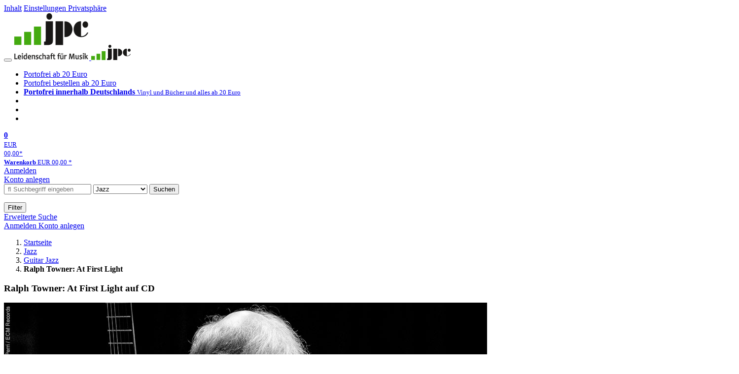

--- FILE ---
content_type: image/svg+xml
request_url: https://www.jpc.de/m/f/img/logo.svg
body_size: 1136
content:
<svg width="80" height="31" viewBox="0 0 80 31" fill="none" xmlns="http://www.w3.org/2000/svg">
<path d="M0 30.8458H7.54705V22.7461H0V30.8458ZM10.6827 30.8706H18.2301V18.2768H10.6827V30.8706ZM21.3707 13.0254V30.8809H28.9181V13.0254H21.3707Z" fill="#44AA10"/>
<path d="M34.0291 24.4591C34.0291 26.332 33.9731 27.3495 33.862 27.5119C33.7505 27.6751 33.249 27.7563 32.3574 27.7563V31H35.2654C36.8685 31 38.0712 30.8782 38.8727 30.6326C39.6738 30.3894 40.3144 30.0164 40.7926 29.5114C41.2707 29.008 41.5566 28.4218 41.6501 27.7556C41.7432 27.0889 41.7895 25.814 41.7895 23.9316V7.90099H34.0291V24.4591ZM44.663 30.9105H52.7388V7.90099H44.663V30.9105ZM75.5179 13.6507C75.9585 13.9207 76.4428 14.0552 76.9769 14.0552C77.5283 14.0552 78.0237 13.9204 78.4646 13.6507C78.9202 13.3795 79.2792 13.0172 79.5424 12.565C79.8045 12.1121 79.9363 11.5952 79.9363 11.0209C79.9363 10.4461 79.8041 9.93044 79.5424 9.47511C79.2788 9.01309 78.924 8.64764 78.4758 8.37721C78.0371 8.10638 77.5359 7.97116 76.9769 7.97116C76.4363 7.97116 75.9447 8.10677 75.5057 8.37721C75.0616 8.64764 74.7064 9.01663 74.4363 9.49049C74.1758 9.94187 74.0432 10.4544 74.0432 11.0205C74.0432 11.5704 74.1808 12.0762 74.4497 12.5374C74.713 13.0018 75.0681 13.3712 75.5179 13.6507ZM79.1359 18.7417C78.7539 19.3598 78.4336 19.8112 78.17 20.0907C77.9079 20.386 77.5612 20.7061 77.129 21.0447C75.9367 21.9609 74.6436 22.419 73.2574 22.419C73.1118 22.419 72.7973 22.3886 72.3168 22.3267V7.8797H71.9597C69.7701 7.8797 67.9778 8.59521 66.5877 10.0258C65.9153 10.7327 65.3793 11.5708 64.9809 12.5378C64.5744 13.5175 64.3701 14.4841 64.3701 15.4436C64.3701 16.9527 64.7138 18.2966 65.4023 19.4741C65.7579 20.086 66.1697 20.6154 66.6368 21.0593C67.105 21.5048 67.6525 21.8966 68.2781 22.2365C69.5165 22.8877 70.923 23.2153 72.5015 23.2153C75.0007 23.2153 76.9888 22.5104 78.4643 21.0991C78.8263 20.7577 79.0884 20.4751 79.239 20.2472C79.4321 19.9847 79.6869 19.5542 80.0003 18.951L79.1359 18.7417ZM37.8995 6.14079C39.5478 6.14079 40.8834 4.76653 40.8834 3.07138C40.8834 1.37465 39.5478 0 37.8995 0C36.2509 0 34.9152 1.37426 34.9152 3.07138C34.9156 4.76653 36.2513 6.14079 37.8995 6.14079ZM58.9422 8.9504C57.6989 8.27865 56.3488 7.94356 54.8871 7.94356H54.4139L54.4189 23.1597C54.4189 23.1597 55.1292 23.1597 55.2013 23.1605C56.5162 23.1507 57.3714 22.9831 58.3104 22.6074C59.2687 22.2408 60.0893 21.7153 60.7732 21.025C61.4575 20.3477 61.9836 19.5431 62.3491 18.6214C62.7161 17.7072 62.902 16.6917 62.902 15.5757C62.902 14.1561 62.551 12.8662 61.8487 11.7076C61.1418 10.5312 60.1702 9.6123 58.9422 8.9504Z" fill="#181716"/>
</svg>


--- FILE ---
content_type: image/svg+xml
request_url: https://www.jpc.de/m/f/img/svg/icon-star.svg
body_size: 102
content:
<svg width="22" height="20" viewBox="0 0 22 20" fill="none" xmlns="http://www.w3.org/2000/svg">
<path id="Star 17" d="M11 0L14.2328 6.55041L21.4616 7.60081L16.2308 12.6996L17.4656 19.8992L11 16.5L4.53436 19.8992L5.76919 12.6996L0.538379 7.60081L7.76718 6.55041L11 0Z" fill="#AAAAAA"/>
</svg>
